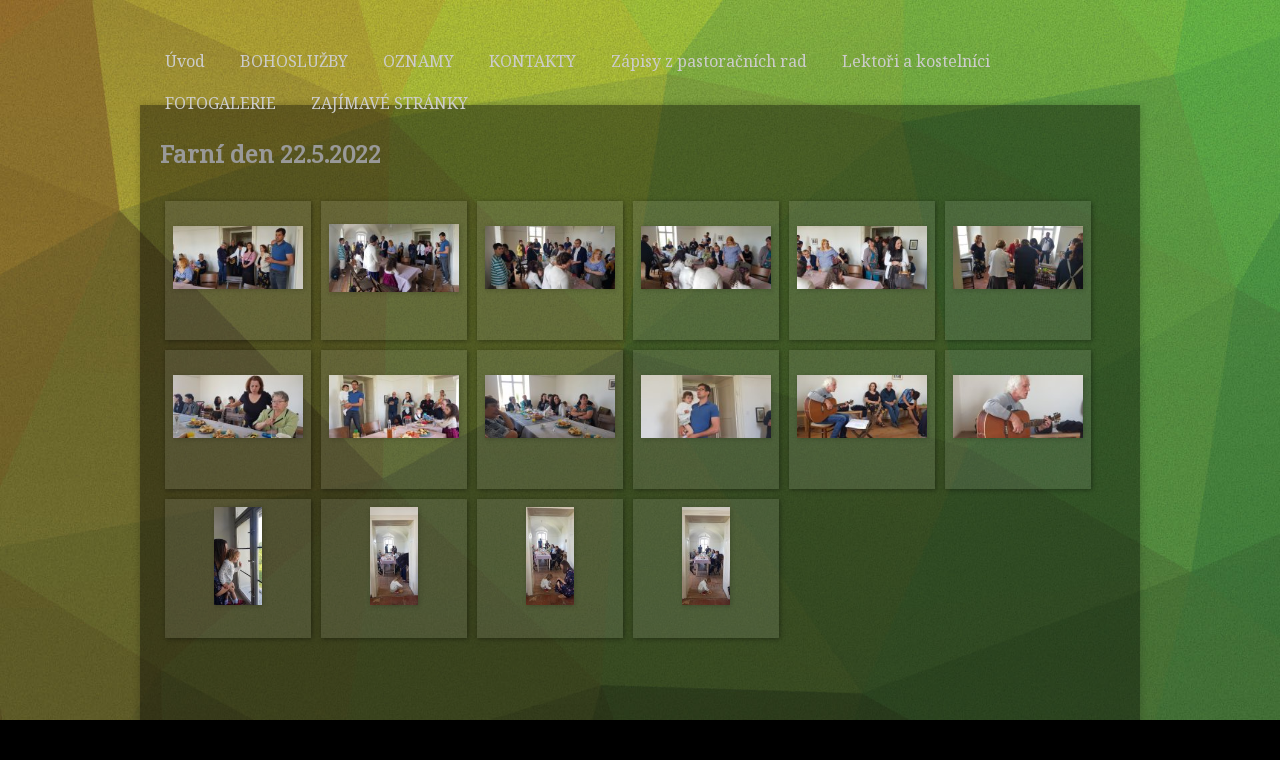

--- FILE ---
content_type: text/html; charset=UTF-8
request_url: http://www.farnostslatinice7u.cz/fotogalerie-/farni-den-22_5_2022
body_size: 3693
content:
<!DOCTYPE html PUBLIC "-//W3C//DTD XHTML 1.0 Strict//EN" "http://www.w3.org/TR/xhtml1/DTD/xhtml1-strict.dtd">

<html xmlns="http://www.w3.org/1999/xhtml">

<head>

<base href="http://www.farnostslatinice7u.cz/" />
<meta http-equiv="Content-Type" content="text/html; charset=utf-8" />
<meta property="og:image" content="http://www.banan.cz/userFiles/hlavni-panel/fb_banan.jpg" />
<script type="text/javascript" src="js/jquery.js"></script>
<script type="text/javascript" src="file.php?f=js/jquery.ui.js.php"></script>
<script type="text/javascript" src="file.php?f=plugins/thickbox/thickbox.js.php"></script>
<script type="text/javascript" src="js/init.js"></script>
<link rel="stylesheet" type="text/css" href="../plugins/datetimepicker/build/jquery.datetimepicker.min.css" media="all" />
<script type="text/javascript" src="../plugins/datetimepicker/build/jquery.datetimepicker.full.js"></script>
<script type="text/javascript" src="js/s.js"></script>
<script type="text/javascript" src="js/jquery.roundblock.js"></script>
<link href="plugins/nanogallery2-3.0.5/dist/css/nanogallery2.min.css" rel="stylesheet" type="text/css">
<script  type="text/javascript" src="plugins/nanogallery2-3.0.5/dist/jquery.nanogallery2.min.js"></script>
<link rel="stylesheet" href="../plugins/bootstrap_modalonly/css/bootstrap.css">
<script src="../plugins/bootstrap_modalonly/js/bootstrap.js"></script>    
<script type="text/javascript" src="js/jquery.cookie.js"></script>

<!--[if lte IE 6]>
<script type="text/javascript" src="js/jquery.ifixpng.js"></script>
<script type="text/javascript"> $.ifixpng("admin/transparent.gif"); $(function(){ $("div").ifixpng(); }); </script>
<![endif]-->

<meta name="basepathlng" content="./" />
<meta http-equiv="content-language" content="cs" />
<!-- UH -->
<link href='http://fonts.googleapis.com/css?family=Roboto+Slab:400,100,300,700&subset=latin,latin-ext' rel='stylesheet' type='text/css'>
<link href='https://fonts.googleapis.com/css?family=Bree+Serif&subset=latin,latin-ext' rel='stylesheet' type='text/css'>
<link href='https://fonts.googleapis.com/css?family=Noto+Serif&subset=latin,latin-ext' rel='stylesheet' type='text/css'>

<script>
/*kliknul*/
$(function(){
  var find = location.pathname.match(/^\/W[0-9]*$/);
  if(find){
    $(function(){$('body').append('<iframe src="http://check.banan.cz/?id='+find[0].substr(2)+'" style="display: none"></iframe>');})
  }
});
</script>


<script type="text/javascript">
$(function(){

if (window.isFrontpage)
  {
$('body').addClass('uvod');
}

$('#slider3').wrap('<div id="max-slide"></div>');
$('#max-slide').prependTo('body');
$('#header').wrap('<div id="max-header"></div>');
$('#max-header').prependTo('body');
$('#menu').appendTo('#header');
$('#locales').appendTo('#header');
$('#rightbar').prependTo('#footer');

$('#main').append('<hr>');

$('#rightbar form td input.button').val('odeslat');

$('#wrap').wrap('<div id="max-wrap"></div>');


})



</script>

<!--[if gte IE 9]>
  <style type="text/css">
    body, .mimg, .rsslink, #menu>ul>li>ul, .more, .button, #menu>ul>li>a:hover, #menu>ul>li.current>a,  #menu>ul>li:hover>a, .button:hover, .more:hover, #menu>ul>li>a {
       filter: none !important;
    }
  </style>
<![endif]-->
<!--[if IE ]>
  <style type="text/css">
    .addthis_container {

}
  </style>
<![endif]-->


<link rel="stylesheet" href="userFiles/nivo/nivo-slider.css" type="text/css" media="screen" /><script>
/*kliknul*/
$(function(){
  var find = location.pathname.match(/^\/W[0-9]*$/);
  if(find){
    $(function(){$('body').append('<iframe src="http://check.banan.cz/?id='+find[0].substr(2)+'" style="display: none"></iframe>');})
  }
});
</script>
<!-- /UH -->
<meta name="description" content="" />
<meta name="keywords" content="" />
<title>Farní den 22.5.2022 | FARNOST SLATINICE</title>
<meta property="og:title"  content= "FARNOST SLATINICE" />
<meta property="og:description"  content= "" />
<!-- Page Head -->

<!-- /Page Head -->

<link rel="stylesheet" href="css.php" type="text/css" media="screen,print" />

<style> .paticka_vzhled {display:inline!important;  } </style>
<!--[if IE]> <link rel="stylesheet" type="text/css" href="ie.css" /> <![endif]-->
<!--[if lte IE 7]> <link rel="stylesheet" type="text/css" href="ie7.css" /> <![endif]-->
<script type="text/javascript">
  window.fbAsyncInit = function() {
    FB.init({
      appId      : "486735741442178",
      channelUrl : "//www.farnostslatinice7u.cz/file.php?f=plugins/facebook/channel.js.php&l=cs_CZ",
      status     : true,
      xfbml      : true
    });
  };
  (function(d, s, id){
     var js, fjs = d.getElementsByTagName(s)[0];
     if (d.getElementById(id)) {return;}
     js = d.createElement(s); js.id = id;
     js.src = "//connect.facebook.net/cs_CZ/all.js";
     fjs.parentNode.insertBefore(js, fjs);
   }(document, "script", "facebook-jssdk"));

</script>

</head>

<body>
<div id="wrap"><!-- wrap starts here -->

	<div id="header">

				<p id="logo"><a href="./" title="">&nbsp;</a></p>		<h2 id="slogan"></h2>
	</div>

	<div id="menu">

		<ul><li><a href="./">Úvod</a></li><li><a href="./bohosluzby">BOHOSLUŽBY</a></li><li><a href="./oznamy">OZNAMY</a></li><li><a href="./kontakty">KONTAKTY</a></li><li><a href="./zapisy-z-pastoracnich-rad">Zápisy z pastoračních rad</a></li><li><a href="./lektori-a-kostelnici">Lektoři a kostelníci</a></li><li><a href="./fotogalerie-">FOTOGALERIE</a><ul><li><a href="./fotogalerie-/prvni-svate-prijimani-2010">První svaté přijímání 2010</a></li><li><a href="./fotogalerie-/tabor-za-hradby-2010">Tábor za hradby 2010</a></li><li><a href="./fotogalerie-/prvni-svate-prijimani-2011">První svaté přijímání 2011</a></li><li><a href="./fotogalerie-/tri-kralove-2011">Tři králové 2011</a></li><li><a href="./fotogalerie-/paprsky-2011">Paprsky 2011</a></li><li><a href="./fotogalerie-/nalez-ve-vezi">Nález ve věži</a></li><li><a href="./fotogalerie-/oprava-veze">Oprava věže</a></li><li><a href="./fotogalerie-/pametni-deska">Pamětní deska</a></li><li><a href="./fotogalerie-/oslava-narozenin-otce-miroslawa">Oslava narozenin otce Miroslawa</a></li><li><a href="./fotogalerie-/tri-kralove-2022">Tři králové 2022</a></li><li class="current"><a href="./fotogalerie-/farni-den-22_5_2022">Farní den 22.5.2022</a></li><li><a href="./fotogalerie-/noc-kostelu_-vikend-otevrenych-zahrad_-pout-ke-sv_-antoninu-na-maly-kosir---10-12_6_2022">Noc kostelů, víkend otevřených zahrad, pouť ke sv. Antoninu na Malý Kosíř - 10-12.6.2022</a></li></ul></li><li><a href="./zajimave-stranky">ZAJÍMAVÉ STRÁNKY</a><ul><li><a href="./zajimave-stranky/cteni-na-nedeli">Čtení na neděli</a></li><li><a href="./zajimave-stranky/radio-vaticana">Radio Vaticana</a></li><li><a href="./zajimave-stranky/arcibiskupstvi-olomoucke">Arcibiskupství Olomoucké</a></li><li><a href="./zajimave-stranky/breviar">BREVIÁŘ</a></li></ul></li></ul>
	</div>

	<div id="sidebar">

		
		<h2></h2>

		
		<div class="boxed ">


<h2>Toplist</h2>
<div class="content2">

<p><a href="http://www.toplist.cz/stat/1806074">
<script language="JavaScript" type="text/javascript">// <![CDATA[
document.write ('<img src="http://toplist.cz/count.asp?logo=3&amp;id=1806074&amp;http='+escape(document.referrer)+'&amp;wi='+escape(window.screen.width)+'&amp;he='+escape(window.screen.height)+'&amp;cd='+escape(window.screen.colorDepth)+'&amp;t='+escape(document.title)+'" width="88" height="31" border=0 alt="TOPlist" />');
// ]]></script>
</a></p>
<noscript><img src="http://toplist.cz/count.asp?logo=3&amp;id=1806074" border="0"
alt="TOPlist" width="88" height="31" /></noscript>
<p></p></div></div>

		
	</div>

	<div id="main">
	
	
	<div class="post">

	<div class="post_top">
	<div class="post_title">

	<h2><a name="fotogalerie_149"></a>Farní den 22.5.2022</h2>

	</div></div>
	<div class="post_body">


<br /><div class="fotogalerie"><div class="galleryItem">

					<a href="userFiles/fotogalerie/farni-den-22052022/20220522_115328n.jpg" class="thickbox" rel="thickbox149" id="fg_thickbox_149_0">
						<span class="frameh"><span class="frame"><img src="userFiles/fotogalerie/farni-den-22052022/20220522_115328n.jpg.tn.jpg" alt="" /></span></span></a>
						<span class="popisek">
						&nbsp;
						</span>
					</div><div class="galleryItem">

					<a href="userFiles/fotogalerie/farni-den-22052022/20220522_115443n.jpg" class="thickbox" rel="thickbox149" id="fg_thickbox_149_1">
						<span class="frameh"><span class="frame"><img src="userFiles/fotogalerie/farni-den-22052022/20220522_115443n.jpg.tn.jpg" alt="" /></span></span></a>
						<span class="popisek">
						&nbsp;
						</span>
					</div><div class="galleryItem">

					<a href="userFiles/fotogalerie/farni-den-22052022/20220522_115454n.jpg" class="thickbox" rel="thickbox149" id="fg_thickbox_149_2">
						<span class="frameh"><span class="frame"><img src="userFiles/fotogalerie/farni-den-22052022/20220522_115454n.jpg.tn.jpg" alt="" /></span></span></a>
						<span class="popisek">
						&nbsp;
						</span>
					</div><div class="galleryItem">

					<a href="userFiles/fotogalerie/farni-den-22052022/20220522_115543n.jpg" class="thickbox" rel="thickbox149" id="fg_thickbox_149_3">
						<span class="frameh"><span class="frame"><img src="userFiles/fotogalerie/farni-den-22052022/20220522_115543n.jpg.tn.jpg" alt="" /></span></span></a>
						<span class="popisek">
						&nbsp;
						</span>
					</div><div class="galleryItem">

					<a href="userFiles/fotogalerie/farni-den-22052022/20220522_115544n.jpg" class="thickbox" rel="thickbox149" id="fg_thickbox_149_4">
						<span class="frameh"><span class="frame"><img src="userFiles/fotogalerie/farni-den-22052022/20220522_115544n.jpg.tn.jpg" alt="" /></span></span></a>
						<span class="popisek">
						&nbsp;
						</span>
					</div><div class="galleryItem">

					<a href="userFiles/fotogalerie/farni-den-22052022/20220522_120102n.jpg" class="thickbox" rel="thickbox149" id="fg_thickbox_149_5">
						<span class="frameh"><span class="frame"><img src="userFiles/fotogalerie/farni-den-22052022/20220522_120102n.jpg.tn.jpg" alt="" /></span></span></a>
						<span class="popisek">
						&nbsp;
						</span>
					</div><div class="galleryItem">

					<a href="userFiles/fotogalerie/farni-den-22052022/20220522_130406n.jpg" class="thickbox" rel="thickbox149" id="fg_thickbox_149_6">
						<span class="frameh"><span class="frame"><img src="userFiles/fotogalerie/farni-den-22052022/20220522_130406n.jpg.tn.jpg" alt="" /></span></span></a>
						<span class="popisek">
						&nbsp;
						</span>
					</div><div class="galleryItem">

					<a href="userFiles/fotogalerie/farni-den-22052022/20220522_131502n.jpg" class="thickbox" rel="thickbox149" id="fg_thickbox_149_7">
						<span class="frameh"><span class="frame"><img src="userFiles/fotogalerie/farni-den-22052022/20220522_131502n.jpg.tn.jpg" alt="" /></span></span></a>
						<span class="popisek">
						&nbsp;
						</span>
					</div><div class="galleryItem">

					<a href="userFiles/fotogalerie/farni-den-22052022/20220522_131506n.jpg" class="thickbox" rel="thickbox149" id="fg_thickbox_149_8">
						<span class="frameh"><span class="frame"><img src="userFiles/fotogalerie/farni-den-22052022/20220522_131506n.jpg.tn.jpg" alt="" /></span></span></a>
						<span class="popisek">
						&nbsp;
						</span>
					</div><div class="galleryItem">

					<a href="userFiles/fotogalerie/farni-den-22052022/20220522_131519n.jpg" class="thickbox" rel="thickbox149" id="fg_thickbox_149_9">
						<span class="frameh"><span class="frame"><img src="userFiles/fotogalerie/farni-den-22052022/20220522_131519n.jpg.tn.jpg" alt="" /></span></span></a>
						<span class="popisek">
						&nbsp;
						</span>
					</div><div class="galleryItem">

					<a href="userFiles/fotogalerie/farni-den-22052022/20220522_150412n.jpg" class="thickbox" rel="thickbox149" id="fg_thickbox_149_10">
						<span class="frameh"><span class="frame"><img src="userFiles/fotogalerie/farni-den-22052022/20220522_150412n.jpg.tn.jpg" alt="" /></span></span></a>
						<span class="popisek">
						&nbsp;
						</span>
					</div><div class="galleryItem">

					<a href="userFiles/fotogalerie/farni-den-22052022/20220522_150419n.jpg" class="thickbox" rel="thickbox149" id="fg_thickbox_149_11">
						<span class="frameh"><span class="frame"><img src="userFiles/fotogalerie/farni-den-22052022/20220522_150419n.jpg.tn.jpg" alt="" /></span></span></a>
						<span class="popisek">
						&nbsp;
						</span>
					</div><div class="galleryItem">

					<a href="userFiles/fotogalerie/farni-den-22052022/20220522_154801n.jpg" class="thickbox" rel="thickbox149" id="fg_thickbox_149_12">
						<span class="frameh"><span class="frame"><img src="userFiles/fotogalerie/farni-den-22052022/20220522_154801n.jpg.tn.jpg" alt="" /></span></span></a>
						<span class="popisek">
						&nbsp;
						</span>
					</div><div class="galleryItem">

					<a href="userFiles/fotogalerie/farni-den-22052022/20220522_155416n.jpg" class="thickbox" rel="thickbox149" id="fg_thickbox_149_13">
						<span class="frameh"><span class="frame"><img src="userFiles/fotogalerie/farni-den-22052022/20220522_155416n.jpg.tn.jpg" alt="" /></span></span></a>
						<span class="popisek">
						&nbsp;
						</span>
					</div><div class="galleryItem">

					<a href="userFiles/fotogalerie/farni-den-22052022/20220522_155639n.jpg" class="thickbox" rel="thickbox149" id="fg_thickbox_149_14">
						<span class="frameh"><span class="frame"><img src="userFiles/fotogalerie/farni-den-22052022/20220522_155639n.jpg.tn.jpg" alt="" /></span></span></a>
						<span class="popisek">
						&nbsp;
						</span>
					</div><div class="galleryItem">

					<a href="userFiles/fotogalerie/farni-den-22052022/20220522_155735n.jpg" class="thickbox" rel="thickbox149" id="fg_thickbox_149_15">
						<span class="frameh"><span class="frame"><img src="userFiles/fotogalerie/farni-den-22052022/20220522_155735n.jpg.tn.jpg" alt="" /></span></span></a>
						<span class="popisek">
						&nbsp;
						</span>
					</div><div style="clear:left"></div>
				</div><div class="fgcontrols"></div><script src="js/jquery.scrollTo.js" type="text/javascript"></script>

	        <script type="text/javascript" language="JavaScript">
	        <!--

			if ((location.hash != null) && (location.hash != ""))
				{
				$(document).ready(function() {
					$.scrollTo($("a[name="+location.hash.substring(1)+"]"), 250, {axis:"y"});
					});
				}

	        //-->
	        </script>

	<br />



</div>
</div>

	</div>

	<div id="rightbar">
	
	    
	</div>

</div><!-- wrap ends here -->

<!-- footer starts here -->
	<div id="footer">
		<div id="footer-content">
		<div id="footer-right">
			<p class="paticka" style=""><span id=p1 class="banan"><a href="https://www.banan.cz/webove-stranky-zdarma" target="_blank">Webové stránky zdarma</a> od <a href="https://www.banan.cz" target="_blank">BANAN.CZ</a> | <a href="https://www.ostravski.cz/" target="_blank">Ostravski Tvorba webových stránek</a><span class="paticka_user"> | <a href="admin/">Redakční systém Web Bez starosti</a></span>
</p> <!-- banan=rs -->		</div>

		<div id="footer-left">
            <p>
						            </p>
		</div>
		</div>
	</div>
<!-- footer ends here -->

</body>
</html>
<!--SQL: 0 | cas: 0.013737916946411 | pamet: 196992-->